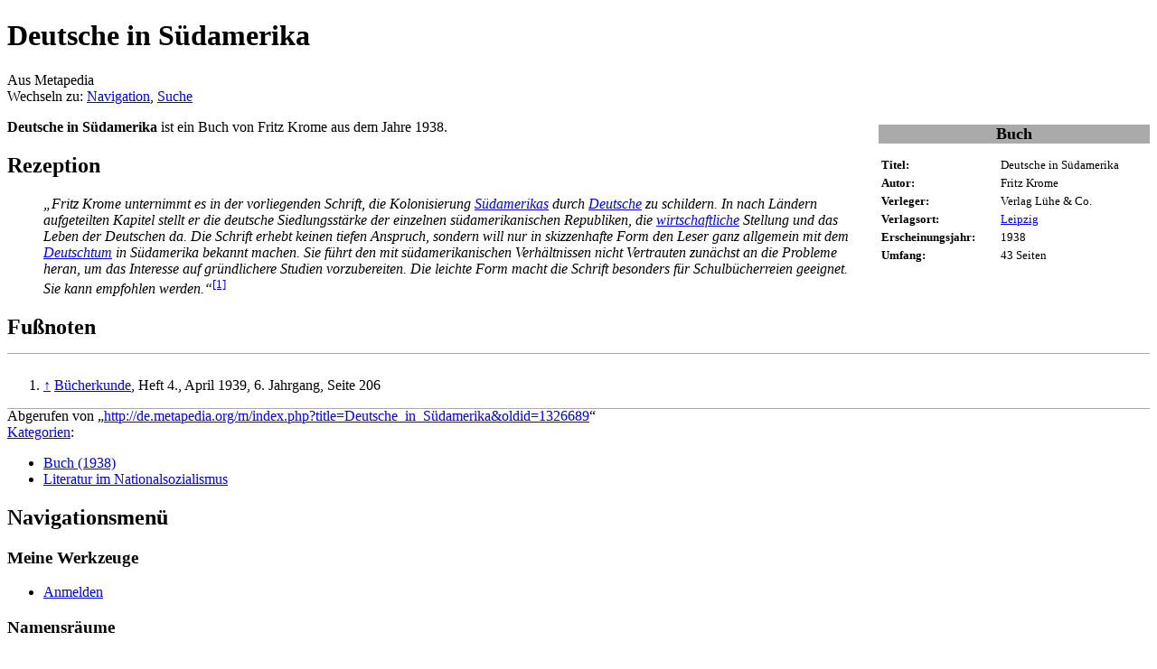

--- FILE ---
content_type: text/html; charset=UTF-8
request_url: https://de.metapedia.org/wiki/Deutsche_in_S%C3%BCdamerika
body_size: 6092
content:
<!DOCTYPE html>
<html class="client-nojs" lang="de" dir="ltr">
<head>
<meta charset="UTF-8"/>
<title>Deutsche in Südamerika – Metapedia</title>
<script>document.documentElement.className = document.documentElement.className.replace( /(^|\s)client-nojs(\s|$)/, "$1client-js$2" );</script>
<script>(window.RLQ=window.RLQ||[]).push(function(){mw.config.set({"wgCanonicalNamespace":"","wgCanonicalSpecialPageName":false,"wgNamespaceNumber":0,"wgPageName":"Deutsche_in_Südamerika","wgTitle":"Deutsche in Südamerika","wgCurRevisionId":1326689,"wgRevisionId":1326689,"wgArticleId":245254,"wgIsArticle":true,"wgIsRedirect":false,"wgAction":"view","wgUserName":null,"wgUserGroups":["*"],"wgCategories":["Buch (1938)","Literatur im Nationalsozialismus"],"wgBreakFrames":false,"wgPageContentLanguage":"de","wgPageContentModel":"wikitext","wgSeparatorTransformTable":[",\t.",".\t,"],"wgDigitTransformTable":["",""],"wgDefaultDateFormat":"dmy","wgMonthNames":["","Januar","Februar","März","April","Mai","Juni","Juli","August","September","Oktober","November","Dezember"],"wgMonthNamesShort":["","Januar","Februar","März","April","Mai","Juni","Juli","August","September","Oktober","November","Dezember"],"wgRelevantPageName":"Deutsche_in_Südamerika","wgRelevantArticleId":245254,"wgRequestId":"14f96fae43d65e0930a49ec0","wgIsProbablyEditable":false,"wgRelevantPageIsProbablyEditable":false,"wgRestrictionEdit":[],"wgRestrictionMove":[],"wgPreferredVariant":"de","wgMFExpandAllSectionsUserOption":true,"wgMFEnableFontChanger":true,"wgMFDisplayWikibaseDescriptions":{"search":false,"nearby":false,"watchlist":false,"tagline":false}});mw.loader.state({"site.styles":"ready","noscript":"ready","user.styles":"ready","user":"ready","user.options":"loading","user.tokens":"loading","ext.cite.styles":"ready","mediawiki.legacy.shared":"ready","mediawiki.legacy.commonPrint":"ready","mediawiki.sectionAnchor":"ready","mediawiki.skinning.interface":"ready","skins.vector.styles":"ready"});mw.loader.implement("user.options@1wzrrbt",function($,jQuery,require,module){/*@nomin*/mw.user.options.set({"variant":"de"});
});mw.loader.implement("user.tokens@1uyx9qc",function($,jQuery,require,module){/*@nomin*/mw.user.tokens.set({"editToken":"+\\","patrolToken":"+\\","watchToken":"+\\","csrfToken":"+\\"});
});mw.loader.load(["ext.cite.a11y","site","mediawiki.page.startup","mediawiki.user","mediawiki.hidpi","mediawiki.page.ready","mediawiki.searchSuggest","skins.vector.js"]);});</script>
<link rel="stylesheet" href="/m/load.php?debug=false&amp;lang=de&amp;modules=ext.cite.styles%7Cmediawiki.legacy.commonPrint%2Cshared%7Cmediawiki.sectionAnchor%7Cmediawiki.skinning.interface%7Cskins.vector.styles&amp;only=styles&amp;skin=vector"/>
<script async="" src="/m/load.php?debug=false&amp;lang=de&amp;modules=startup&amp;only=scripts&amp;skin=vector"></script>
<meta name="ResourceLoaderDynamicStyles" content=""/>
<link rel="stylesheet" href="/m/load.php?debug=false&amp;lang=de&amp;modules=site.styles&amp;only=styles&amp;skin=vector"/>
<meta name="generator" content="MediaWiki 1.31.1"/>
<link rel="shortcut icon" href="/favicon.ico"/>
<link rel="search" type="application/opensearchdescription+xml" href="/m/opensearch_desc.php" title="Metapedia (de)"/>
<link rel="EditURI" type="application/rsd+xml" href="http://de.metapedia.org/m/api.php?action=rsd"/>
<link rel="alternate" type="application/atom+xml" title="Atom-Feed für „Metapedia“" href="/m/index.php?title=Spezial:Letzte_%C3%84nderungen&amp;feed=atom"/>
<!--[if lt IE 9]><script src="/m/load.php?debug=false&amp;lang=de&amp;modules=html5shiv&amp;only=scripts&amp;skin=vector&amp;sync=1"></script><![endif]-->
</head>
<body class="mediawiki ltr sitedir-ltr capitalize-all-nouns mw-hide-empty-elt ns-0 ns-subject page-Deutsche_in_Südamerika rootpage-Deutsche_in_Südamerika skin-vector action-view">		<div id="mw-page-base" class="noprint"></div>
		<div id="mw-head-base" class="noprint"></div>
		<div id="content" class="mw-body" role="main">
			<a id="top"></a>
			<div class="mw-indicators mw-body-content">
</div>
<h1 id="firstHeading" class="firstHeading" lang="de">Deutsche in Südamerika</h1>			<div id="bodyContent" class="mw-body-content">
				<div id="siteSub" class="noprint">Aus Metapedia</div>				<div id="contentSub"></div>
								<div id="jump-to-nav" class="mw-jump">
					Wechseln zu:					<a href="#mw-head">Navigation</a>, 					<a href="#p-search">Suche</a>
				</div>
				<div id="mw-content-text" lang="de" dir="ltr" class="mw-content-ltr"><div class="mw-parser-output"><p class="mw-empty-elt"></p><table class="toccolours" summary="Vorlage:Deutsche in Südamerika" style="float:right; z-index:2; width:300px; max-width:300px; margin:0.5em 0 0.5em 1em; height:auto; font-size: 13px; clear:right; text-align:left; vertical-align:top; empty-cells:collapse;">


<caption><div style="background-color:#AAAAAA"><font size="+1"><b>Buch</b></font></div>
<p class="mw-empty-elt"></p></caption>

<tbody><tr valign="top">
<th>Titel:
</th>
<td>Deutsche in Südamerika
</td></tr>


<tr valign="top">
<th>Autor:
</th>
<td>Fritz Krome
</td></tr>


<tr valign="top">
<th>Verleger:
</th>
<td>Verlag Lühe &amp; Co.
</td></tr>
<tr valign="top">
<th>Verlagsort:
</th>
<td><a href="/wiki/Leipzig" title="Leipzig">Leipzig</a>
</td></tr>
<tr valign="top">
<th>Erscheinungsjahr:
</th>
<td>1938
</td></tr>

<tr valign="top">
<th>Umfang:
</th>
<td>43 Seiten
</td></tr>




</tbody></table>
<p><b>Deutsche in Südamerika</b> ist ein Buch von Fritz Krome aus dem Jahre 1938.
</p>
<h2><span class="mw-headline" id="Rezeption">Rezeption</span></h2>
<dl><dd><i>„Fritz Krome unternimmt es in der vorliegenden Schrift, die Kolonisierung <a href="/wiki/S%C3%BCdamerika" title="Südamerika">Südamerikas</a> durch <a href="/wiki/Deutsche" title="Deutsche">Deutsche</a> zu schildern. In nach Ländern aufgeteilten Kapitel stellt er die deutsche Siedlungsstärke der einzelnen südamerikanischen Republiken, die <a href="/wiki/Wirtschaft" title="Wirtschaft">wirtschaftliche</a> Stellung und das Leben der Deutschen da. Die Schrift erhebt keinen tiefen Anspruch, sondern will nur in skizzenhafte Form den Leser ganz allgemein mit dem <a href="/wiki/Deutschtum" title="Deutschtum">Deutschtum</a>  in Südamerika bekannt machen. Sie führt den mit südamerikanischen Verhältnissen nicht Vertrauten zunächst an die Probleme heran, um das Interesse auf gründlichere Studien vorzubereiten. Die leichte Form macht die Schrift besonders für Schulbücherreien geeignet. Sie kann empfohlen werden.“</i><sup id="cite_ref-1" class="reference"><a href="#cite_note-1">&#91;1&#93;</a></sup></dd></dl>
<h2 style="clear:left;border-bottom:0px"><span id="Fußnoten"></span><span class="mw-headline" id="Fu.C3.9Fnoten">Fußnoten</span></h2>
<div class="fussnote" style="max-height:400px; margin:-5px 0px -1px 0px; padding:10px 5px 0px 0px;border-bottom:1px solid #AAAAAA; border-top:1px solid #AAAAAA; font-size:100%; overflow-y:auto;overflow-x:hidden; text-align:left; background:#FFFFFF"><div class="mw-references-wrap"><ol class="references">
<li id="cite_note-1"><span class="mw-cite-backlink"><a href="#cite_ref-1">↑</a></span> <span class="reference-text"><a href="/wiki/B%C3%BCcherkunde" title="Bücherkunde">Bücherkunde</a>, Heft 4., April 1939, 6. Jahrgang, Seite 206</span>
</li>
</ol></div></div>

<!-- 
NewPP limit report
Cached time: 20260126134341
Cache expiry: 86400
Dynamic content: false
CPU time usage: 0.020 seconds
Real time usage: 0.031 seconds
Preprocessor visited node count: 174/1000000
Preprocessor generated node count: 1537/1000000
Post‐expand include size: 2088/2097152 bytes
Template argument size: 170/2097152 bytes
Highest expansion depth: 4/40
Expensive parser function count: 2/100
Unstrip recursion depth: 0/20
Unstrip post‐expand size: 365/5000000 bytes
-->
<!--
Transclusion expansion time report (%,ms,calls,template)
100.00%   24.395      1 -total
 38.61%    9.419      1 Vorlage:Infokasten_Buch
  9.98%    2.435      1 Vorlage:Fußnoten
  5.81%    1.417      1 Vorlage:Infokasten
  5.68%    1.385      3 Vorlage:Farbe
  4.69%    1.144      6 Vorlage:!-
-->
</div>
<!-- Saved in parser cache with key metapedia_de:pcache:idhash:245254-0!canonical and timestamp 20260126134341 and revision id 1326689
 -->
</div>					<div class="printfooter">
						Abgerufen von „<a dir="ltr" href="http://de.metapedia.org/m/index.php?title=Deutsche_in_Südamerika&amp;oldid=1326689">http://de.metapedia.org/m/index.php?title=Deutsche_in_Südamerika&amp;oldid=1326689</a>“					</div>
				<div id="catlinks" class="catlinks" data-mw="interface"><div id="mw-normal-catlinks" class="mw-normal-catlinks"><a href="/wiki/Spezial:Kategorien" title="Spezial:Kategorien">Kategorien</a>: <ul><li><a href="/wiki/Kategorie:Buch_(1938)" title="Kategorie:Buch (1938)">Buch (1938)</a></li><li><a href="/wiki/Kategorie:Literatur_im_Nationalsozialismus" title="Kategorie:Literatur im Nationalsozialismus">Literatur im Nationalsozialismus</a></li></ul></div></div>				<div class="visualClear"></div>
							</div>
		</div>
		<div id="mw-navigation">
			<h2>Navigationsmenü</h2>
			<div id="mw-head">
									<div id="p-personal" role="navigation" class="" aria-labelledby="p-personal-label">
						<h3 id="p-personal-label">Meine Werkzeuge</h3>
						<ul>
							<li id="pt-login"><a href="/m/index.php?title=Spezial:Anmelden&amp;returnto=Deutsche+in+S%C3%BCdamerika" title="Eine vorherige Registrierung zur Anmeldung ist Pflicht. [o]" accesskey="o">Anmelden</a></li>						</ul>
					</div>
									<div id="left-navigation">
										<div id="p-namespaces" role="navigation" class="vectorTabs" aria-labelledby="p-namespaces-label">
						<h3 id="p-namespaces-label">Namensräume</h3>
						<ul>
							<li id="ca-nstab-main" class="selected"><span><a href="/wiki/Deutsche_in_S%C3%BCdamerika" title="Seiteninhalt anzeigen [c]" accesskey="c">Seite</a></span></li><li id="ca-talk" class="new"><span><a href="/m/index.php?title=Diskussion:Deutsche_in_S%C3%BCdamerika&amp;action=edit&amp;redlink=1" rel="discussion" title="Diskussion zum Seiteninhalt (Seite nicht vorhanden) [t]" accesskey="t">Diskussion</a></span></li>						</ul>
					</div>
										<div id="p-variants" role="navigation" class="vectorMenu emptyPortlet" aria-labelledby="p-variants-label">
												<input type="checkbox" class="vectorMenuCheckbox" aria-labelledby="p-variants-label" />
						<h3 id="p-variants-label">
							<span>Varianten</span>
						</h3>
						<div class="menu">
							<ul>
															</ul>
						</div>
					</div>
									</div>
				<div id="right-navigation">
										<div id="p-views" role="navigation" class="vectorTabs" aria-labelledby="p-views-label">
						<h3 id="p-views-label">Ansichten</h3>
						<ul>
							<li id="ca-view" class="collapsible selected"><span><a href="/wiki/Deutsche_in_S%C3%BCdamerika">Lesen</a></span></li><li id="ca-viewsource" class="collapsible"><span><a href="/m/index.php?title=Deutsche_in_S%C3%BCdamerika&amp;action=edit" title="Diese Seite ist geschützt. Ihr Quelltext kann dennoch angesehen und kopiert werden. [e]" accesskey="e">Quelltext anzeigen</a></span></li><li id="ca-history" class="collapsible"><span><a href="/m/index.php?title=Deutsche_in_S%C3%BCdamerika&amp;action=history" title="Frühere Versionen dieser Seite [h]" accesskey="h">Versionsgeschichte</a></span></li>						</ul>
					</div>
										<div id="p-cactions" role="navigation" class="vectorMenu emptyPortlet" aria-labelledby="p-cactions-label">
						<input type="checkbox" class="vectorMenuCheckbox" aria-labelledby="p-cactions-label" />
						<h3 id="p-cactions-label"><span>Mehr</span></h3>
						<div class="menu">
							<ul>
															</ul>
						</div>
					</div>
										<div id="p-search" role="search">
						<h3>
							<label for="searchInput">Suche</label>
						</h3>
						<form action="/m/index.php" id="searchform">
							<div id="simpleSearch">
								<input type="search" name="search" placeholder="Metapedia durchsuchen" title="Metapedia durchsuchen [f]" accesskey="f" id="searchInput"/><input type="hidden" value="Spezial:Suche" name="title"/><input type="submit" name="fulltext" value="Suchen" title="Suche nach Seiten, die diesen Text enthalten" id="mw-searchButton" class="searchButton mw-fallbackSearchButton"/><input type="submit" name="go" value="Seite" title="Gehe direkt zu der Seite mit genau diesem Namen, falls sie vorhanden ist." id="searchButton" class="searchButton"/>							</div>
						</form>
					</div>
									</div>
			</div>
			<div id="mw-panel">
				<div id="p-logo" role="banner"><a class="mw-wiki-logo" href="/wiki/Hauptseite"  title="Hauptseite"></a></div>
						<div class="portal" role="navigation" id="p-Seitenwahl" aria-labelledby="p-Seitenwahl-label">
			<h3 id="p-Seitenwahl-label">Seitenwahl</h3>
			<div class="body">
								<ul>
					<li id="n-mainpage"><a href="/wiki/Hauptseite" title="Hauptseite anzeigen [z]" accesskey="z">Hauptseite</a></li><li id="n-randompage"><a href="/wiki/Spezial:Zuf%C3%A4llige_Seite" title="Zufällige Seite aufrufen [x]" accesskey="x">Zufällige Seite</a></li><li id="n-Neueste-Artikel"><a href="/wiki/Spezial:Neue_Seiten">Neueste Artikel</a></li><li id="n-Inhaltsverzeichnis"><a href="/wiki/Spezial:Alle_Seiten">Inhaltsverzeichnis</a></li><li id="n-Ausgew.C3.A4hlte-Themen"><a href="/wiki/Metapedia:Kategorieverzeichnis">Ausgewählte Themen</a></li><li id="n-Besonders-lesenswert"><a href="/wiki/Kategorie:Besonders_lesenswerter_Artikel">Besonders lesenswert</a></li><li id="n-Zeitgeschehen"><a href="/wiki/Metapedia:Zeitgeschehen">Zeitgeschehen</a></li><li id="n-Spenden"><a href="/wiki/Metapedia:Spenden">Spenden</a></li>				</ul>
							</div>
		</div>
			<div class="portal" role="navigation" id="p-Mitarbeit" aria-labelledby="p-Mitarbeit-label">
			<h3 id="p-Mitarbeit-label">Mitarbeit</h3>
			<div class="body">
								<ul>
					<li id="n-portal"><a href="/wiki/Metapedia:Gemeinschaftsportal" title="Über das Projekt, was du tun kannst, wo was zu finden ist">Gemeinschaftsportal</a></li><li id="n-recentchanges"><a href="/wiki/Spezial:Letzte_%C3%84nderungen" title="Liste der letzten Änderungen in diesem Wiki [r]" accesskey="r">Letzte Änderungen</a></li><li id="n-Artikelw.C3.BCnsche"><a href="/wiki/Metapedia:Artikelw%C3%BCnsche">Artikelwünsche</a></li><li id="n-sitesupport"><a href="/wiki/Metapedia:Unterst%C3%BCtzen">Unterstützen</a></li><li id="n-Hilfe"><a href="/wiki/Metapedia:Hilfe">Hilfe</a></li>				</ul>
							</div>
		</div>
			<div class="portal" role="navigation" id="p-tb" aria-labelledby="p-tb-label">
			<h3 id="p-tb-label">Werkzeuge</h3>
			<div class="body">
								<ul>
					<li id="t-whatlinkshere"><a href="/wiki/Spezial:Linkliste/Deutsche_in_S%C3%BCdamerika" title="Liste aller Seiten, die hierher verweisen [j]" accesskey="j">Interne Verweise auf diese Seite</a></li><li id="t-recentchangeslinked"><a href="/wiki/Spezial:%C3%84nderungen_an_verlinkten_Seiten/Deutsche_in_S%C3%BCdamerika" rel="nofollow" title="Letzte Änderungen an Seiten, die von hier verweisen [k]" accesskey="k">Änderungen an Seiten mit Verweisen</a></li><li id="t-specialpages"><a href="/wiki/Spezial:Spezialseiten" title="Liste aller Spezialseiten [q]" accesskey="q">Spezialseiten</a></li><li id="t-print"><a href="/m/index.php?title=Deutsche_in_S%C3%BCdamerika&amp;printable=yes" rel="alternate" title="Druckansicht dieser Seite [p]" accesskey="p">Druckversion</a></li><li id="t-permalink"><a href="/m/index.php?title=Deutsche_in_S%C3%BCdamerika&amp;oldid=1326689" title="Dauerhafter Link zu dieser Seitenversion">Permanentverweis</a></li><li id="t-info"><a href="/m/index.php?title=Deutsche_in_S%C3%BCdamerika&amp;action=info" title="Weitere Informationen über diese Seite">Seiten­informationen</a></li>				</ul>
							</div>
		</div>
				</div>
		</div>
				<div id="footer" role="contentinfo">
						<ul id="footer-info">
								<li id="footer-info-lastmod"> Diese Seite wurde zuletzt am 18. Dezember 2021 um 03:34 Uhr bearbeitet.</li>
							</ul>
						<ul id="footer-places">
								<li id="footer-places-privacy"><a href="/wiki/Metapedia:Datenschutz" title="Metapedia:Datenschutz">Datenschutz</a></li>
								<li id="footer-places-about"><a href="/wiki/Metapedia:%C3%9Cber_Metapedia" class="mw-redirect" title="Metapedia:Über Metapedia">Über Metapedia</a></li>
								<li id="footer-places-disclaimer"><a href="/wiki/Metapedia:Impressum" title="Metapedia:Impressum">Haftungsausschluss</a></li>
								<li id="footer-places-mobileview"><a href="http://de.metapedia.org/m/index.php?title=Deutsche_in_S%C3%BCdamerika&amp;mobileaction=toggle_view_mobile" class="noprint stopMobileRedirectToggle">Mobile Ansicht</a></li>
							</ul>
										<ul id="footer-icons" class="noprint">
										<li id="footer-poweredbyico">
						<a href="//www.mediawiki.org/"><img src="/m/resources/assets/poweredby_mediawiki_88x31.png" alt="Powered by MediaWiki" srcset="/m/resources/assets/poweredby_mediawiki_132x47.png 1.5x, /m/resources/assets/poweredby_mediawiki_176x62.png 2x" width="88" height="31"/></a>					</li>
									</ul>
						<div style="clear: both;"></div>
		</div>
		<script>(window.RLQ=window.RLQ||[]).push(function(){mw.config.set({"wgPageParseReport":{"limitreport":{"cputime":"0.020","walltime":"0.031","ppvisitednodes":{"value":174,"limit":1000000},"ppgeneratednodes":{"value":1537,"limit":1000000},"postexpandincludesize":{"value":2088,"limit":2097152},"templateargumentsize":{"value":170,"limit":2097152},"expansiondepth":{"value":4,"limit":40},"expensivefunctioncount":{"value":2,"limit":100},"unstrip-depth":{"value":0,"limit":20},"unstrip-size":{"value":365,"limit":5000000},"timingprofile":["100.00%   24.395      1 -total"," 38.61%    9.419      1 Vorlage:Infokasten_Buch","  9.98%    2.435      1 Vorlage:Fußnoten","  5.81%    1.417      1 Vorlage:Infokasten","  5.68%    1.385      3 Vorlage:Farbe","  4.69%    1.144      6 Vorlage:!-"]},"cachereport":{"timestamp":"20260126134341","ttl":86400,"transientcontent":false}}});});</script><script>(window.RLQ=window.RLQ||[]).push(function(){mw.config.set({"wgBackendResponseTime":101});});</script>
	</body>
</html>
